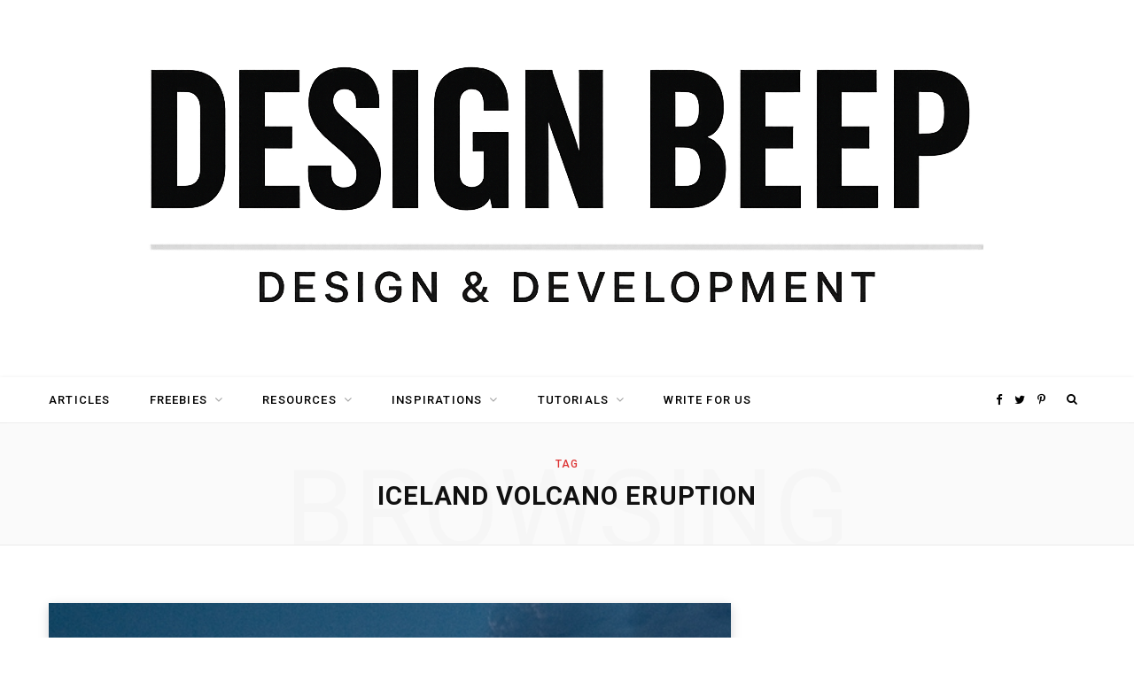

--- FILE ---
content_type: text/html; charset=utf-8
request_url: https://www.google.com/recaptcha/api2/aframe
body_size: 266
content:
<!DOCTYPE HTML><html><head><meta http-equiv="content-type" content="text/html; charset=UTF-8"></head><body><script nonce="uKrP5qF-RsDY2inqBNQudw">/** Anti-fraud and anti-abuse applications only. See google.com/recaptcha */ try{var clients={'sodar':'https://pagead2.googlesyndication.com/pagead/sodar?'};window.addEventListener("message",function(a){try{if(a.source===window.parent){var b=JSON.parse(a.data);var c=clients[b['id']];if(c){var d=document.createElement('img');d.src=c+b['params']+'&rc='+(localStorage.getItem("rc::a")?sessionStorage.getItem("rc::b"):"");window.document.body.appendChild(d);sessionStorage.setItem("rc::e",parseInt(sessionStorage.getItem("rc::e")||0)+1);localStorage.setItem("rc::h",'1762088722121');}}}catch(b){}});window.parent.postMessage("_grecaptcha_ready", "*");}catch(b){}</script></body></html>